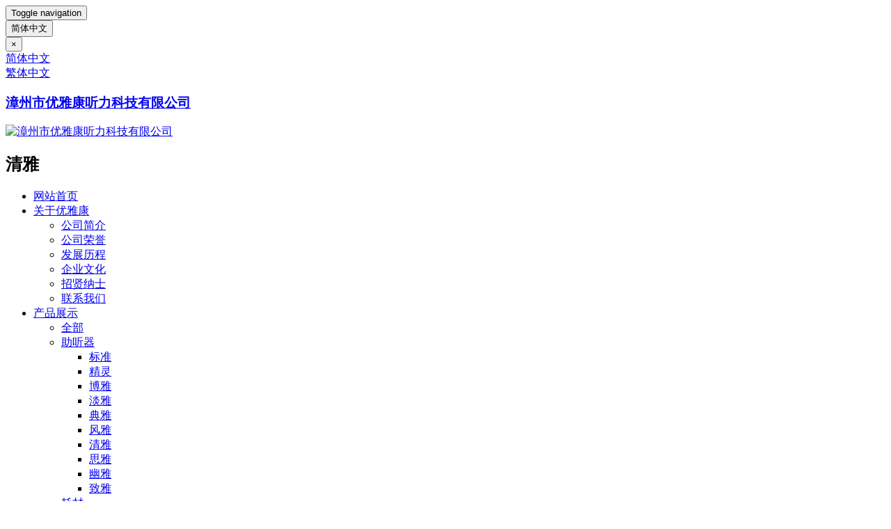

--- FILE ---
content_type: text/html;charset=utf-8
request_url: https://www.uyakon.com/product/65-cn.html
body_size: 4038
content:
<!DOCTYPE HTML>
<html>
<head>
<title>ITE-左耳-优雅康助听器|老人助听器|儿童助听器|助听器品牌</title>
<meta name="renderer" content="webkit">
<meta charset="utf-8" />
<meta http-equiv="X-UA-Compatible" content="IE=edge,chrome=1">
<meta name="viewport" content="width=device-width, initial-scale=1.0, user-scalable=0, minimal-ui">
<meta name="generator" content="MetInfo 5.3.16"  data-variable="https://www.uyakon.com/,cn,131,65,3,uyakon" />
<meta name="description" content="优雅康听力科技有限公司提供最优质的助听器产品，旨在通过助听器产品和技术创新提高听障患者的生活品质。业务范围除助听器产品外,我们还提供助听器维修、听力设备等业务。" />
<meta name="keywords" content="优雅康助听器|老人助听器|儿童助听器|助听器品牌" />
<link href="https://www.uyakon.com/favicon.ico" rel="shortcut icon" type="image/x-icon" />
<link rel='stylesheet' href='https://www.uyakon.com/templates/uyakon/cache/metinfo.css?2016122601'><script>
(function(){
    var bp = document.createElement('script');
    var curProtocol = window.location.protocol.split(':')[0];
    if (curProtocol === 'https') {
        bp.src = 'https://zz.bdstatic.com/linksubmit/push.js';
    }
    else {
        bp.src = 'http://push.zhanzhang.baidu.com/push.js';
    }
    var s = document.getElementsByTagName("script")[0];
    s.parentNode.insertBefore(bp, s);
})();
</script>
</head>
<body class="met-navfixed">
<!--[if lte IE 8]>
	<div class="text-center padding-top-50 padding-bottom-50 bg-blue-grey-100">
	<p class="browserupgrade font-size-18">你正在使用一个<strong>过时</strong>的浏览器。请<a href="http://browsehappy.com/" target="_blank">升级您的浏览器</a>，以提高您的体验。</p>
	</div>
<![endif]-->
<nav class="navbar navbar-default met-nav navbar-fixed-top" role="navigation">
    <div class="container">
		<div class="row">
			<div class="navbar-header">
				<button type="button" class="navbar-toggle hamburger hamburger-close collapsed"
				data-target="#navbar-default-collapse" data-toggle="collapse">
					<span class="sr-only">Toggle navigation</span>
					<span class="hamburger-bar"></span>
				</button>

<div class="met-langlist vertical-align margin-top-10 text-center">

<button type="button" class="btn btn-outline btn-default btn-squared" data-toggle="modal" data-target="#met-langlist-modal">

	<span class="flag-icon flag-icon-cn"></span>

	简体中文
</button>
<div class="modal fade modal-3d-flip-vertical" id="met-langlist-modal" aria-hidden="true" role="dialog" tabindex="-1">
	<div class="modal-dialog modal-center modal-lg">
		<div class="modal-content">
			<div class="modal-body">
				<button type="button" class="close" data-dismiss="modal" aria-label="Close">
					<span aria-hidden="true">×</span>
				</button>
				<div class="row">

					<div class="col-md-4 col-sm-6 col-xs-12 margin-bottom-20">
						<a href="https://www.uyakon.com/" class="btn btn-block btn-outline btn-default btn-squared text-nowrap" title="简体中文">

							<span class="flag-icon flag-icon-cn"></span>

							简体中文
						</a>
					</div>

					<div class="col-md-4 col-sm-6 col-xs-12 margin-bottom-20">
						<a href="http://youyakang.host6.52jscn.com/index.php?lang=tc" class="btn btn-block btn-outline btn-default btn-squared text-nowrap" title="繁体中文">

							<span class="flag-icon flag-icon-cn"></span>

							繁体中文
						</a>
					</div>

				</div>
			</div>
		</div>
	</div>
</div>	

</div>

				<a href="https://www.uyakon.com/" class="navbar-brand navbar-logo vertical-align" title="漳州市优雅康听力科技有限公司">
					<h3 class='hide'>漳州市优雅康听力科技有限公司</h3>
					<div class="vertical-align-middle"><img src="../upload/201706/1497339703.png" alt="漳州市优雅康听力科技有限公司" title="漳州市优雅康听力科技有限公司" /></div>
				</a>

				<h2 class='hide'>清雅</h2>

			</div>
			<div class="collapse navbar-collapse navbar-collapse-toolbar nav-langlist" id="navbar-default-collapse">

				<ul class="nav navbar-nav navbar-right navlist">
					<li><a href="https://www.uyakon.com/" title="网站首页" class="link ">网站首页</a></li>

					<li class="dropdown margin-left-0">
						<a
							class="dropdown-toggle link "
							data-toggle="dropdown"
							data-hover="dropdown"
							href="../about/19-cn.html"
							aria-expanded="false"
							
							title="关于优雅康"
						>关于优雅康 <span class="caret"></span></a>
						<ul class="dropdown-menu dropdown-menu-right bullet">


							<li><a href="../about/19-cn.html" class=""  title="公司简介">公司简介</a></li>

							<li><a href="../about/110-cn.html" class=""  title="公司荣誉">公司荣誉</a></li>

							<li><a href="../about/111-cn.html" class=""  title="发展历程">发展历程</a></li>

							<li><a href="../about/112-cn.html" class=""  title="企业文化">企业文化</a></li>

							<li><a href="../job/" class=""  title="招贤纳士">招贤纳士</a></li>

							<li><a href="../about/98-cn.html" class=""  title="联系我们">联系我们</a></li>

						</ul>
					</li>


					<li class="dropdown margin-left-0">
						<a
							class="dropdown-toggle link active"
							data-toggle="dropdown"
							data-hover="dropdown"
							href="../product/"
							aria-expanded="false"
							
							title="产品展示"
						>产品展示 <span class="caret"></span></a>
						<ul class="dropdown-menu dropdown-menu-right bullet">

							<li class='nav-parent visible-xs'><a href="../product/"  title="全部">全部</a></li>


							<li class="dropdown-submenu">
								<a href="../product/list-7-cn.html" class="active" >助听器</a>
								<ul class="dropdown-menu animate">

									<li><a href="../product/list-136-cn.html" class="">标准</a></li>

									<li><a href="../product/list-135-cn.html" class="">精灵</a></li>

									<li><a href="../product/list-127-cn.html" class="">博雅</a></li>

									<li><a href="../product/list-128-cn.html" class="">淡雅</a></li>

									<li><a href="../product/list-129-cn.html" class="">典雅</a></li>

									<li><a href="../product/list-130-cn.html" class="">风雅</a></li>

									<li><a href="../product/list-131-cn.html" class="active">清雅</a></li>

									<li><a href="../product/list-132-cn.html" class="">思雅</a></li>

									<li><a href="../product/list-133-cn.html" class="">幽雅</a></li>

									<li><a href="../product/list-134-cn.html" class="">致雅</a></li>

								</ul>
							</li>

							<li><a href="../product/list-8-cn.html" class=""  title="耗材">耗材</a></li>

							<li><a href="../product/list-9-cn.html" class=""  title="设备">设备</a></li>

						</ul>
					</li>


					<li class="dropdown margin-left-0">
						<a
							class="dropdown-toggle link "
							data-toggle="dropdown"
							data-hover="dropdown"
							href="../news/"
							aria-expanded="false"
							
							title="新闻资讯"
						>新闻资讯 <span class="caret"></span></a>
						<ul class="dropdown-menu dropdown-menu-right bullet">

							<li class='nav-parent visible-xs'><a href="../news/"  title="全部">全部</a></li>


							<li><a href="../news/list-4-cn.html" class=""  title="公司新闻">公司新闻</a></li>

							<li><a href="../news/list-5-cn.html" class=""  title="市场动态">市场动态</a></li>

							<li><a href="../news/list-113-cn.html" class=""  title="专题系列">专题系列</a></li>

						</ul>
					</li>


					<li class="dropdown margin-left-0">
						<a
							class="dropdown-toggle link "
							data-toggle="dropdown"
							data-hover="dropdown"
							href="../download/"
							aria-expanded="false"
							
							title="下载中心"
						>下载中心 <span class="caret"></span></a>
						<ul class="dropdown-menu dropdown-menu-right bullet">

							<li class='nav-parent visible-xs'><a href="../download/"  title="全部">全部</a></li>


							<li><a href="../download/list-34-cn.html" class=""  title="验配软件下载">验配软件下载</a></li>

							<li><a href="../download/list-35-cn.html" class=""  title="宣传资料下载">宣传资料下载</a></li>

						</ul>
					</li>


					<li class="dropdown margin-left-0">
						<a
							class="dropdown-toggle link "
							data-toggle="dropdown"
							data-hover="dropdown"
							href="../tingli/"
							aria-expanded="false"
							
							title="听力科学"
						>听力科学 <span class="caret"></span></a>
						<ul class="dropdown-menu dropdown-menu-right bullet">

							<li class='nav-parent visible-xs'><a href="../tingli/"  title="全部">全部</a></li>


							<li><a href="../tingli/list-103-cn.html" class=""  title="听力常识">听力常识</a></li>

							<li><a href="../tingli/list-104-cn.html" class=""  title="助听器知识">助听器知识</a></li>

							<li><a href="../tingli/list-105-cn.html" class=""  title="助听器保养">助听器保养</a></li>

							<li><a href="../tingli/list-106-cn.html" class=""  title="用户案例">用户案例</a></li>

						</ul>
					</li>


					<li class="dropdown margin-left-0">
						<a
							class="dropdown-toggle link "
							data-toggle="dropdown"
							data-hover="dropdown"
							href="../yanpei/"
							aria-expanded="false"
							
							title="验配课堂"
						>验配课堂 <span class="caret"></span></a>
						<ul class="dropdown-menu dropdown-menu-right bullet">

							<li class='nav-parent visible-xs'><a href="../yanpei/"  title="全部">全部</a></li>


							<li><a href="../yanpei/list-107-cn.html" class=""  title="验配课堂">验配课堂</a></li>

							<li><a href="../yanpei/list-108-cn.html" class=""  title="产品使用保养">产品使用保养</a></li>

							<li><a href="../yanpei/list-109-cn.html" class=""  title="新品视频">新品视频</a></li>

						</ul>
					</li>


					<li class="dropdown margin-left-0">
						<a
							class="dropdown-toggle link "
							data-toggle="dropdown"
							data-hover="dropdown"
							href="../khfw/"
							aria-expanded="false"
							
							title="客户服务"
						>客户服务 <span class="caret"></span></a>
						<ul class="dropdown-menu dropdown-menu-right bullet">

							<li class='nav-parent visible-xs'><a href="../khfw/"  title="全部">全部</a></li>


							<li><a href="../yxwl/" class=""  title="营销网络">营销网络</a></li>

							<li><a href="../weixiu/" class=""  title="助听器维修">助听器维修</a></li>

							<li><a href="../message/" class=""  title="在线留言">在线留言</a></li>

							<li><a href="../feedback/" class=""  title="在线咨询">在线咨询</a></li>

						</ul>
					</li>


				</ul>

			</div>
		</div>
	</div>
</nav>

<div class="page met-showproduct pagetype1 animsition">

<div class="met-showproduct-head">
	<div class="container">
		<div class="row">
			<div class="col-md-12">
				<div class='met-showproduct-list fnGallery text-center ' id="met-imgs-carousel">
						<div class='slick-slide lg-item-box' data-src="../upload/201706/1498098869.jpg" data-exthumbimage="../include/thumb.php?dir=../upload/201706/1498098869.jpg&x=400&y=300">
						<h1>ITE</h1>
                            <span>
                                <img src="../include/thumb.php?dir=../upload/201706/1498098869.jpg&x=400&y=300" class="img-responsive" alt="ITE-左耳" />
                            </span>
                        </div>

				</div>
			</div>
		</div>
	</div>
</div>

	<div class="met-showproduct-body">
		<div class="container">
			<div class="row no-space">
				<div class="col-md-12 product-content-body">
					<div class="row">

					<div class="panel product-detail">
						<div class="panel-body">
							<ul class="nav nav-tabs nav-tabs-line met-showproduct-navtabs affix-nav">
								<li class="active"><a data-toggle="tab" href="#product-details" data-get="product-details">详细信息</a></li>

							</ul>
							<div class="tab-content">
								<div class="tab-pane met-editor lazyload clearfix animation-fade active" id="product-details">

									<div><p style="text-align: center;"><img class="imgloading" height="200" data-original="http://www.uyakon.com/upload/201706/1498098143221570.jpg" alt="1498098143221570.jpg"/></p><div id="metinfo_additional"></div></div>
								</div>

							</div>
						</div>
					</div>

					</div>
				</div>
			</div>
		</div>
	</div>
</div>


<footer>
    <div class="container text-center">
		<p>优雅康助听器 版权所有 2017-2018 <a rel="nofollow" href="https://beian.miit.gov.cn/">闽ICP备17012982号-2</a> </p>
<p>福建省漳州市台商投资区角美镇角嵩路58号1号楼三层</p>
<p>电话：0596-6963660；传真：0596-6963631</p>

		<div class="powered_by_metinfo">Powered&nbsp;by&nbsp;<a href="http://www.MetInfo.cn/#copyright" target="_blank" title="企业网站管理系统">MetInfo</a>&nbsp;5.3.16</div>

    </div>
</footer>
<button type="button" class="btn btn-icon btn-primary btn-squared met-scroll-top hide"><i class="icon wb-chevron-up" aria-hidden="true"></i></button>


<script src="https://www.uyakon.com/templates/uyakon/cache/metinfo.js?2016122601"></script>
</body>
</html>